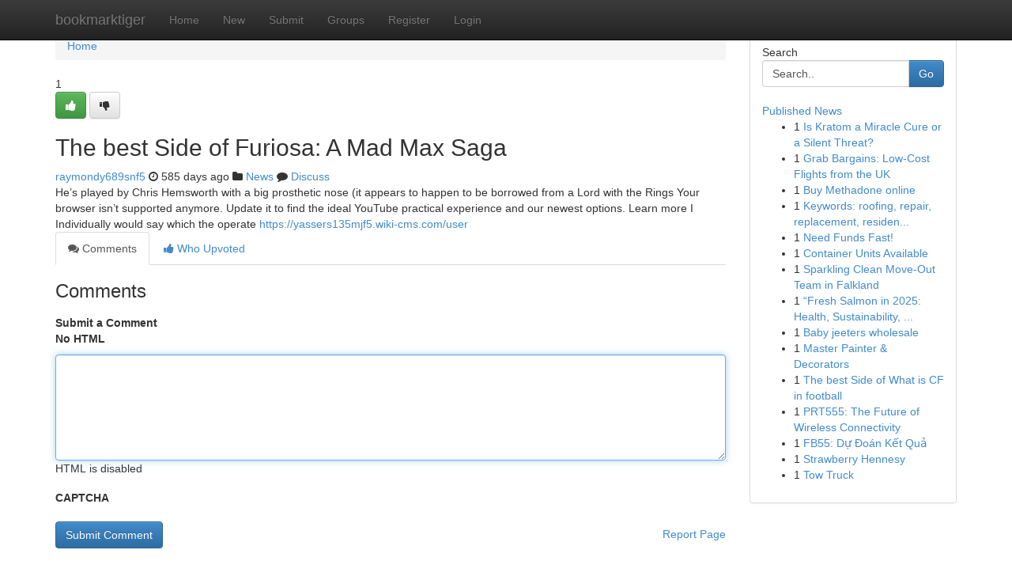

--- FILE ---
content_type: text/html; charset=UTF-8
request_url: https://bookmarktiger.com/story17355485/the-best-side-of-furiosa-a-mad-max-saga
body_size: 4973
content:
<!DOCTYPE html>
<html class="no-js" dir="ltr" xmlns="http://www.w3.org/1999/xhtml" xml:lang="en" lang="en"><head>

<meta http-equiv="Pragma" content="no-cache" />
<meta http-equiv="expires" content="0" />
<meta http-equiv="Content-Type" content="text/html; charset=UTF-8" />	
<title>The best Side of Furiosa: A Mad Max Saga</title>
<link rel="alternate" type="application/rss+xml" title="bookmarktiger.com &raquo; Feeds 1" href="/rssfeeds.php?p=1" />
<link rel="alternate" type="application/rss+xml" title="bookmarktiger.com &raquo; Feeds 2" href="/rssfeeds.php?p=2" />
<link rel="alternate" type="application/rss+xml" title="bookmarktiger.com &raquo; Feeds 3" href="/rssfeeds.php?p=3" />
<link rel="alternate" type="application/rss+xml" title="bookmarktiger.com &raquo; Feeds 4" href="/rssfeeds.php?p=4" />
<link rel="alternate" type="application/rss+xml" title="bookmarktiger.com &raquo; Feeds 5" href="/rssfeeds.php?p=5" />
<link rel="alternate" type="application/rss+xml" title="bookmarktiger.com &raquo; Feeds 6" href="/rssfeeds.php?p=6" />
<link rel="alternate" type="application/rss+xml" title="bookmarktiger.com &raquo; Feeds 7" href="/rssfeeds.php?p=7" />
<link rel="alternate" type="application/rss+xml" title="bookmarktiger.com &raquo; Feeds 8" href="/rssfeeds.php?p=8" />
<link rel="alternate" type="application/rss+xml" title="bookmarktiger.com &raquo; Feeds 9" href="/rssfeeds.php?p=9" />
<link rel="alternate" type="application/rss+xml" title="bookmarktiger.com &raquo; Feeds 10" href="/rssfeeds.php?p=10" />
<meta name="google-site-verification" content="m5VOPfs2gQQcZXCcEfUKlnQfx72o45pLcOl4sIFzzMQ" /><meta name="Language" content="en-us" />
<meta name="viewport" content="width=device-width, initial-scale=1.0">
<meta name="generator" content="Kliqqi" />

          <link rel="stylesheet" type="text/css" href="//netdna.bootstrapcdn.com/bootstrap/3.2.0/css/bootstrap.min.css">
             <link rel="stylesheet" type="text/css" href="https://cdnjs.cloudflare.com/ajax/libs/twitter-bootstrap/3.2.0/css/bootstrap-theme.css">
                <link rel="stylesheet" type="text/css" href="https://cdnjs.cloudflare.com/ajax/libs/font-awesome/4.1.0/css/font-awesome.min.css">
<link rel="stylesheet" type="text/css" href="/templates/bootstrap/css/style.css" media="screen" />

                         <script type="text/javascript" src="https://cdnjs.cloudflare.com/ajax/libs/modernizr/2.6.1/modernizr.min.js"></script>
<script type="text/javascript" src="https://cdnjs.cloudflare.com/ajax/libs/jquery/1.7.2/jquery.min.js"></script>
<style></style>
<link rel="alternate" type="application/rss+xml" title="RSS 2.0" href="/rss"/>
<link rel="icon" href="/favicon.ico" type="image/x-icon"/>
</head>

<body dir="ltr">

<header role="banner" class="navbar navbar-inverse navbar-fixed-top custom_header">
<div class="container">
<div class="navbar-header">
<button data-target=".bs-navbar-collapse" data-toggle="collapse" type="button" class="navbar-toggle">
    <span class="sr-only">Toggle navigation</span>
    <span class="fa fa-ellipsis-v" style="color:white"></span>
</button>
<a class="navbar-brand" href="/">bookmarktiger</a>	
</div>
<span style="display: none;"><a href="/forum">forum</a></span>
<nav role="navigation" class="collapse navbar-collapse bs-navbar-collapse">
<ul class="nav navbar-nav">
<li ><a href="/">Home</a></li>
<li ><a href="/new">New</a></li>
<li ><a href="/submit">Submit</a></li>
                    
<li ><a href="/groups"><span>Groups</span></a></li>
<li ><a href="/register"><span>Register</span></a></li>
<li ><a data-toggle="modal" href="#loginModal">Login</a></li>
</ul>
	

</nav>
</div>
</header>
<!-- START CATEGORIES -->
<div class="subnav" id="categories">
<div class="container">
<ul class="nav nav-pills"><li class="category_item"><a  href="/">Home</a></li></ul>
</div>
</div>
<!-- END CATEGORIES -->
	
<div class="container">
	<section id="maincontent"><div class="row"><div class="col-md-9">

<ul class="breadcrumb">
	<li><a href="/">Home</a></li>
</ul>

<div itemscope itemtype="http://schema.org/Article" class="stories" id="xnews-17355485" >


<div class="story_data">
<div class="votebox votebox-published">

<div itemprop="aggregateRating" itemscope itemtype="http://schema.org/AggregateRating" class="vote">
	<div itemprop="ratingCount" class="votenumber">1</div>
<div id="xvote-3" class="votebutton">
<!-- Already Voted -->
<a class="btn btn-default btn-success linkVote_3" href="/login" title=""><i class="fa fa-white fa-thumbs-up"></i></a>
<!-- Bury It -->
<a class="btn btn-default linkVote_3" href="/login"  title="" ><i class="fa fa-thumbs-down"></i></a>


</div>
</div>
</div>
<div class="title" id="title-3">
<span itemprop="name">

<h2 id="list_title"><span>The best Side of Furiosa: A Mad Max Saga</span></h2></span>	
<span class="subtext">

<span itemprop="author" itemscope itemtype="http://schema.org/Person">
<span itemprop="name">
<a href="/user/raymondy689snf5" rel="nofollow">raymondy689snf5</a> 
</span></span>
<i class="fa fa-clock-o"></i>
<span itemprop="datePublished">  585 days ago</span>

<script>
$(document).ready(function(){
    $("#list_title span").click(function(){
		window.open($("#siteurl").attr('href'), '', '');
    });
});
</script>

<i class="fa fa-folder"></i> 
<a href="/groups">News</a>

<span id="ls_comments_url-3">
	<i class="fa fa-comment"></i> <span id="linksummaryDiscuss"><a href="#discuss" class="comments">Discuss</a>&nbsp;</span>
</span> 





</div>
</div>
<span itemprop="articleBody">
<div class="storycontent">
	
<div class="news-body-text" id="ls_contents-3" dir="ltr">
He&rsquo;s played by Chris Hemsworth with a big prosthetic nose (it appears to happen to be borrowed from a Lord with the Rings Your browser isn&rsquo;t supported anymore. Update it to find the ideal YouTube practical experience and our newest options. Learn more I Individually would say which the operate <a id="siteurl" target="_blank" href="https://yassers135mjf5.wiki-cms.com/user">https://yassers135mjf5.wiki-cms.com/user</a><div class="clearboth"></div> 
</div>
</div><!-- /.storycontent -->
</span>
</div>

<ul class="nav nav-tabs" id="storytabs">
	<li class="active"><a data-toggle="tab" href="#comments"><i class="fa fa-comments"></i> Comments</a></li>
	<li><a data-toggle="tab" href="#who_voted"><i class="fa fa-thumbs-up"></i> Who Upvoted</a></li>
</ul>


<div id="tabbed" class="tab-content">

<div class="tab-pane fade active in" id="comments" >
<h3>Comments</h3>
<a name="comments" href="#comments"></a>
<ol class="media-list comment-list">

<a name="discuss"></a>
<form action="" method="post" id="thisform" name="mycomment_form">
<div class="form-horizontal">
<fieldset>
<div class="control-group">
<label for="fileInput" class="control-label">Submit a Comment</label>
<div class="controls">

<p class="help-inline"><strong>No HTML  </strong></p>
<textarea autofocus name="comment_content" id="comment_content" class="form-control comment-form" rows="6" /></textarea>
<p class="help-inline">HTML is disabled</p>
</div>
</div>


<script>
var ACPuzzleOptions = {
   theme :  "white",
   lang :  "en"
};
</script>

<div class="control-group">
	<label for="input01" class="control-label">CAPTCHA</label>
	<div class="controls">
	<div id="solvemedia_display">
	<script type="text/javascript" src="https://api.solvemedia.com/papi/challenge.script?k=1G9ho6tcbpytfUxJ0SlrSNt0MjjOB0l2"></script>

	<noscript>
	<iframe src="http://api.solvemedia.com/papi/challenge.noscript?k=1G9ho6tcbpytfUxJ0SlrSNt0MjjOB0l2" height="300" width="500" frameborder="0"></iframe><br/>
	<textarea name="adcopy_challenge" rows="3" cols="40"></textarea>
	<input type="hidden" name="adcopy_response" value="manual_challenge"/>
	</noscript>	
</div>
<br />
</div>
</div>

<div class="form-actions">
	<input type="hidden" name="process" value="newcomment" />
	<input type="hidden" name="randkey" value="75578554" />
	<input type="hidden" name="link_id" value="3" />
	<input type="hidden" name="user_id" value="2" />
	<input type="hidden" name="parrent_comment_id" value="0" />
	<input type="submit" name="submit" value="Submit Comment" class="btn btn-primary" />
	<a href="https://remove.backlinks.live" target="_blank" style="float:right; line-height: 32px;">Report Page</a>
</div>
</fieldset>
</div>
</form>
</ol>
</div>
	
<div class="tab-pane fade" id="who_voted">
<h3>Who Upvoted this Story</h3>
<div class="whovotedwrapper whoupvoted">
<ul>
<li>
<a href="/user/raymondy689snf5" rel="nofollow" title="raymondy689snf5" class="avatar-tooltip"><img src="/avatars/Avatar_100.png" alt="" align="top" title="" /></a>
</li>
</ul>
</div>
</div>
</div>
<!-- END CENTER CONTENT -->


</div>

<!-- START RIGHT COLUMN -->
<div class="col-md-3">
<div class="panel panel-default">
<div id="rightcol" class="panel-body">
<!-- START FIRST SIDEBAR -->

<!-- START SEARCH BOX -->
<script type="text/javascript">var some_search='Search..';</script>
<div class="search">
<div class="headline">
<div class="sectiontitle">Search</div>
</div>

<form action="/search" method="get" name="thisform-search" class="form-inline search-form" role="form" id="thisform-search" >

<div class="input-group">

<input type="text" class="form-control" tabindex="20" name="search" id="searchsite" value="Search.." onfocus="if(this.value == some_search) {this.value = '';}" onblur="if (this.value == '') {this.value = some_search;}"/>

<span class="input-group-btn">
<button type="submit" tabindex="21" class="btn btn-primary custom_nav_search_button" />Go</button>
</span>
</div>
</form>

<div style="clear:both;"></div>
<br />
</div>
<!-- END SEARCH BOX -->

<!-- START ABOUT BOX -->

	


<div class="headline">
<div class="sectiontitle"><a href="/">Published News</a></div>
</div>
<div class="boxcontent">
<ul class="sidebar-stories">

<li>
<span class="sidebar-vote-number">1</span>	<span class="sidebar-article"><a href="https://bookmarktiger.com/story20909227/is-kratom-a-miracle-cure-or-a-silent-threat" class="sidebar-title">Is Kratom a Miracle Cure or a Silent Threat?</a></span>
</li>
<li>
<span class="sidebar-vote-number">1</span>	<span class="sidebar-article"><a href="https://bookmarktiger.com/story20909226/grab-bargains-low-cost-flights-from-the-uk" class="sidebar-title">Grab Bargains: Low-Cost Flights from the UK </a></span>
</li>
<li>
<span class="sidebar-vote-number">1</span>	<span class="sidebar-article"><a href="https://bookmarktiger.com/story20909225/buy-methadone-online" class="sidebar-title">Buy Methadone online</a></span>
</li>
<li>
<span class="sidebar-vote-number">1</span>	<span class="sidebar-article"><a href="https://bookmarktiger.com/story20909224/keywords-roofing-repair-replacement-residential-commercial-charlotte-north-carolina-affordable-quality-experienced-professional-estimates-free-leaks-damage-shingles-metal-flat-roofs-emergency-fast" class="sidebar-title">Keywords: roofing, repair, replacement, residen...</a></span>
</li>
<li>
<span class="sidebar-vote-number">1</span>	<span class="sidebar-article"><a href="https://bookmarktiger.com/story20909223/need-funds-fast" class="sidebar-title">Need Funds Fast!</a></span>
</li>
<li>
<span class="sidebar-vote-number">1</span>	<span class="sidebar-article"><a href="https://bookmarktiger.com/story20909222/container-units-available" class="sidebar-title">Container Units Available </a></span>
</li>
<li>
<span class="sidebar-vote-number">1</span>	<span class="sidebar-article"><a href="https://bookmarktiger.com/story20909221/sparkling-clean-move-out-team-in-falkland" class="sidebar-title">Sparkling Clean Move-Out Team in Falkland</a></span>
</li>
<li>
<span class="sidebar-vote-number">1</span>	<span class="sidebar-article"><a href="https://bookmarktiger.com/story20909220/fresh-salmon-in-2025-health-sustainability-and-why-consumers-care" class="sidebar-title">&ldquo;Fresh Salmon in 2025: Health, Sustainability, ...</a></span>
</li>
<li>
<span class="sidebar-vote-number">1</span>	<span class="sidebar-article"><a href="https://bookmarktiger.com/story20909219/baby-jeeters-wholesale" class="sidebar-title">Baby jeeters wholesale</a></span>
</li>
<li>
<span class="sidebar-vote-number">1</span>	<span class="sidebar-article"><a href="https://bookmarktiger.com/story20909218/master-painter-decorators" class="sidebar-title">Master Painter &amp; Decorators </a></span>
</li>
<li>
<span class="sidebar-vote-number">1</span>	<span class="sidebar-article"><a href="https://bookmarktiger.com/story20909217/the-best-side-of-what-is-cf-in-football" class="sidebar-title">The best Side of What is CF in football</a></span>
</li>
<li>
<span class="sidebar-vote-number">1</span>	<span class="sidebar-article"><a href="https://bookmarktiger.com/story20909216/prt555-the-future-of-wireless-connectivity" class="sidebar-title">PRT555: The Future of Wireless Connectivity</a></span>
</li>
<li>
<span class="sidebar-vote-number">1</span>	<span class="sidebar-article"><a href="https://bookmarktiger.com/story20909215/fb55-dự-Đoán-kết-quả" class="sidebar-title">FB55: Dự Đo&aacute;n Kết Quả </a></span>
</li>
<li>
<span class="sidebar-vote-number">1</span>	<span class="sidebar-article"><a href="https://bookmarktiger.com/story20909214/strawberry-hennesy" class="sidebar-title">Strawberry Hennesy</a></span>
</li>
<li>
<span class="sidebar-vote-number">1</span>	<span class="sidebar-article"><a href="https://bookmarktiger.com/story20909213/tow-truck" class="sidebar-title">Tow Truck</a></span>
</li>

</ul>
</div>

<!-- END SECOND SIDEBAR -->
</div>
</div>
</div>
<!-- END RIGHT COLUMN -->
</div></section>
<hr>

<!--googleoff: all-->
<footer class="footer">
<div id="footer">
<span class="subtext"> Copyright &copy; 2026 | <a href="/search">Advanced Search</a> 
| <a href="/">Live</a>
| <a href="/">Tag Cloud</a>
| <a href="/">Top Users</a>
| Made with <a href="#" rel="nofollow" target="_blank">Kliqqi CMS</a> 
| <a href="/rssfeeds.php?p=1">All RSS Feeds</a> 
</span>
</div>
</footer>
<!--googleon: all-->


</div>
	
<!-- START UP/DOWN VOTING JAVASCRIPT -->
	
<script>
var my_base_url='http://bookmarktiger.com';
var my_kliqqi_base='';
var anonymous_vote = false;
var Voting_Method = '1';
var KLIQQI_Visual_Vote_Cast = "Voted";
var KLIQQI_Visual_Vote_Report = "Buried";
var KLIQQI_Visual_Vote_For_It = "Vote";
var KLIQQI_Visual_Comment_ThankYou_Rating = "Thank you for rating this comment.";


</script>
<!-- END UP/DOWN VOTING JAVASCRIPT -->


<script type="text/javascript" src="https://cdnjs.cloudflare.com/ajax/libs/jqueryui/1.8.23/jquery-ui.min.js"></script>
<link href="https://cdnjs.cloudflare.com/ajax/libs/jqueryui/1.8.23/themes/base/jquery-ui.css" media="all" rel="stylesheet" type="text/css" />




             <script type="text/javascript" src="https://cdnjs.cloudflare.com/ajax/libs/twitter-bootstrap/3.2.0/js/bootstrap.min.js"></script>

<!-- Login Modal -->
<div class="modal fade" id="loginModal" tabindex="-1" role="dialog">
<div class="modal-dialog">
<div class="modal-content">
<div class="modal-header">
<button type="button" class="close" data-dismiss="modal" aria-hidden="true">&times;</button>
<h4 class="modal-title">Login</h4>
</div>
<div class="modal-body">
<div class="control-group">
<form id="signin" action="/login?return=/story17355485/the-best-side-of-furiosa-a-mad-max-saga" method="post">

<div style="login_modal_username">
	<label for="username">Username/Email</label><input id="username" name="username" class="form-control" value="" title="username" tabindex="1" type="text">
</div>
<div class="login_modal_password">
	<label for="password">Password</label><input id="password" name="password" class="form-control" value="" title="password" tabindex="2" type="password">
</div>
<div class="login_modal_remember">
<div class="login_modal_remember_checkbox">
	<input id="remember" style="float:left;margin-right:5px;" name="persistent" value="1" tabindex="3" type="checkbox">
</div>
<div class="login_modal_remember_label">
	<label for="remember" style="">Remember</label>
</div>
<div style="clear:both;"></div>
</div>
<div class="login_modal_login">
	<input type="hidden" name="processlogin" value="1"/>
	<input type="hidden" name="return" value=""/>
	<input class="btn btn-primary col-md-12" id="signin_submit" value="Sign In" tabindex="4" type="submit">
</div>
    
<hr class="soften" id="login_modal_spacer" />
	<div class="login_modal_forgot"><a class="btn btn-default col-md-12" id="forgot_password_link" href="/login">Forgotten Password?</a></div>
	<div class="clearboth"></div>
</form>
</div>
</div>
</div>
</div>
</div>

<script>$('.avatar-tooltip').tooltip()</script>
<script defer src="https://static.cloudflareinsights.com/beacon.min.js/vcd15cbe7772f49c399c6a5babf22c1241717689176015" integrity="sha512-ZpsOmlRQV6y907TI0dKBHq9Md29nnaEIPlkf84rnaERnq6zvWvPUqr2ft8M1aS28oN72PdrCzSjY4U6VaAw1EQ==" data-cf-beacon='{"version":"2024.11.0","token":"39ba49604e9d4b1a8fc9a026eabdde82","r":1,"server_timing":{"name":{"cfCacheStatus":true,"cfEdge":true,"cfExtPri":true,"cfL4":true,"cfOrigin":true,"cfSpeedBrain":true},"location_startswith":null}}' crossorigin="anonymous"></script>
</body>
</html>
